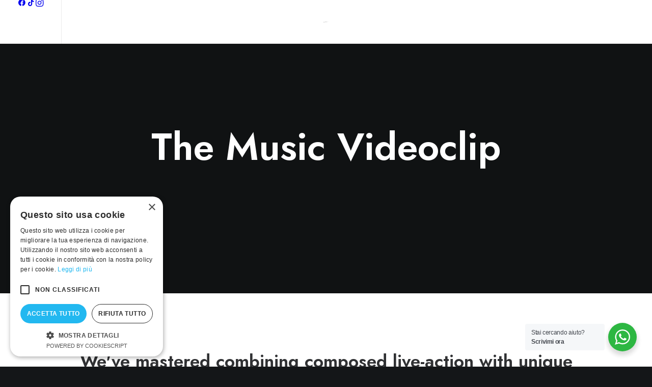

--- FILE ---
content_type: application/javascript
request_url: https://prism.app-us1.com/?a=652824505&u=https%3A%2F%2Fdocsaverio.com%2Fportfolio%2Ffilmmaking-layout%2F
body_size: 138
content:
window.visitorGlobalObject=window.visitorGlobalObject||window.prismGlobalObject;window.visitorGlobalObject.setVisitorId('d24fc539-2af5-4484-9880-e0edfa4966a1', '652824505');window.visitorGlobalObject.setWhitelistedServices('tracking', '652824505');